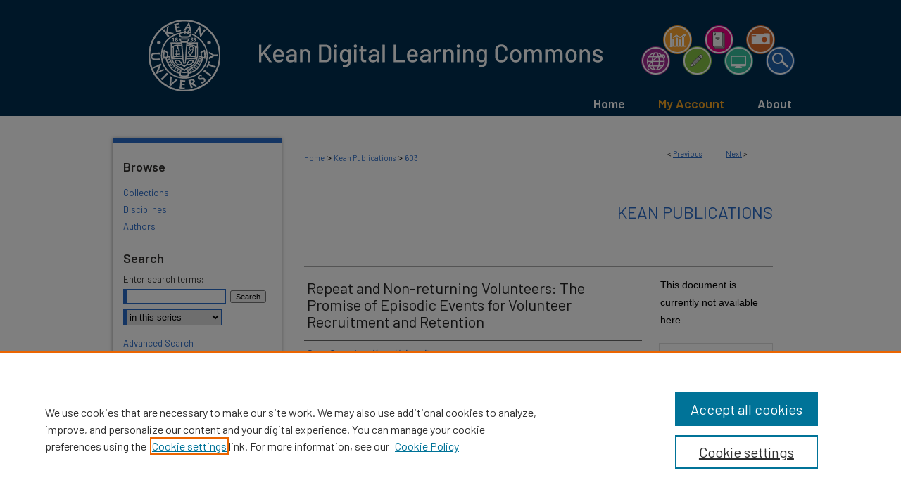

--- FILE ---
content_type: text/html; charset=UTF-8
request_url: https://digitalcommons.kean.edu/keanpublications/603/
body_size: 9047
content:

<!DOCTYPE html>
<html lang="en">
<head><!-- inj yui3-seed: --><script type='text/javascript' src='//cdnjs.cloudflare.com/ajax/libs/yui/3.6.0/yui/yui-min.js'></script><script type='text/javascript' src='//ajax.googleapis.com/ajax/libs/jquery/1.10.2/jquery.min.js'></script><!-- Adobe Analytics --><script type='text/javascript' src='https://assets.adobedtm.com/4a848ae9611a/d0e96722185b/launch-d525bb0064d8.min.js'></script><script type='text/javascript' src=/assets/nr_browser_production.js></script>

<!-- def.1 -->
<meta charset="utf-8">
<meta name="viewport" content="width=device-width">
<title>
"Repeat and Non-returning Volunteers: The Promise of Episodic Events fo" by Sara Compion, Lucas Meijs et al.
</title>


<!-- FILE article_meta-tags.inc --><!-- FILE: /srv/sequoia/main/data/assets/site/article_meta-tags.inc -->
<meta itemprop="name" content="Repeat and Non-returning Volunteers: The Promise of Episodic Events for Volunteer Recruitment and Retention">
<meta property="og:title" content="Repeat and Non-returning Volunteers: The Promise of Episodic Events for Volunteer Recruitment and Retention">
<meta name="twitter:title" content="Repeat and Non-returning Volunteers: The Promise of Episodic Events for Volunteer Recruitment and Retention">
<meta property="article:author" content="Sara Compion">
<meta name="author" content="Sara Compion">
<meta property="article:author" content="Lucas Meijs">
<meta name="author" content="Lucas Meijs">
<meta property="article:author" content="Ram A. Cnaan">
<meta name="author" content="Ram A. Cnaan">
<meta property="article:author" content="Irina Krasnopolskaya">
<meta name="author" content="Irina Krasnopolskaya">
<meta property="article:author" content="Georg von Schnurbein">
<meta name="author" content="Georg von Schnurbein">
<meta property="article:author" content="Samir Abu-Rumman">
<meta name="author" content="Samir Abu-Rumman">
<meta name="robots" content="noodp, noydir">
<meta name="description" content="In this article, we are concerned with the recruitment potential of one-off episodic events for attracting and retaining volunteers. Our specific focus is on the neglected pool of non-returning volunteers. These are one-off event participants who are unwilling to volunteer again in future. Many studies generally document an overwhelming willingness of people to repeat volunteering after participating in a one-off event, either due to reasons of social desirability or because they had a good volunteering experience. The positive participant reaction at most one-off events leads to the assumption that such events are useful arenas in which to generate a pool of potential repeat volunteers. Yet, scant attention is given to those people at the events who have no inclination for further volunteering. This article addresses that gap. It is part of a special issue on episodic volunteering from an international perspective and uses data from nineteen countries across the world. Our statistical analyses, which compares returning and non-returning volunteers, finds that on average, 7.42% of episodic event participants do not want to volunteer again in future. The results reveal that younger, less educated, novices who participate on their own are more likely to report unwillingness to repeat volunteering. Non-repeat volunteers unexpectedly had higher levels of altruistic motivation, and as expected, a less satisfactory one-off volunteer experience. The article concludes with implications and recommendations for organizers of events employing episodic volunteers.">
<meta itemprop="description" content="In this article, we are concerned with the recruitment potential of one-off episodic events for attracting and retaining volunteers. Our specific focus is on the neglected pool of non-returning volunteers. These are one-off event participants who are unwilling to volunteer again in future. Many studies generally document an overwhelming willingness of people to repeat volunteering after participating in a one-off event, either due to reasons of social desirability or because they had a good volunteering experience. The positive participant reaction at most one-off events leads to the assumption that such events are useful arenas in which to generate a pool of potential repeat volunteers. Yet, scant attention is given to those people at the events who have no inclination for further volunteering. This article addresses that gap. It is part of a special issue on episodic volunteering from an international perspective and uses data from nineteen countries across the world. Our statistical analyses, which compares returning and non-returning volunteers, finds that on average, 7.42% of episodic event participants do not want to volunteer again in future. The results reveal that younger, less educated, novices who participate on their own are more likely to report unwillingness to repeat volunteering. Non-repeat volunteers unexpectedly had higher levels of altruistic motivation, and as expected, a less satisfactory one-off volunteer experience. The article concludes with implications and recommendations for organizers of events employing episodic volunteers.">
<meta name="twitter:description" content="In this article, we are concerned with the recruitment potential of one-off episodic events for attracting and retaining volunteers. Our specific focus is on the neglected pool of non-returning volunteers. These are one-off event participants who are unwilling to volunteer again in future. Many studies generally document an overwhelming willingness of people to repeat volunteering after participating in a one-off event, either due to reasons of social desirability or because they had a good volunteering experience. The positive participant reaction at most one-off events leads to the assumption that such events are useful arenas in which to generate a pool of potential repeat volunteers. Yet, scant attention is given to those people at the events who have no inclination for further volunteering. This article addresses that gap. It is part of a special issue on episodic volunteering from an international perspective and uses data from nineteen countries across the world. Our statistical analyses, which compares returning and non-returning volunteers, finds that on average, 7.42% of episodic event participants do not want to volunteer again in future. The results reveal that younger, less educated, novices who participate on their own are more likely to report unwillingness to repeat volunteering. Non-repeat volunteers unexpectedly had higher levels of altruistic motivation, and as expected, a less satisfactory one-off volunteer experience. The article concludes with implications and recommendations for organizers of events employing episodic volunteers.">
<meta property="og:description" content="In this article, we are concerned with the recruitment potential of one-off episodic events for attracting and retaining volunteers. Our specific focus is on the neglected pool of non-returning volunteers. These are one-off event participants who are unwilling to volunteer again in future. Many studies generally document an overwhelming willingness of people to repeat volunteering after participating in a one-off event, either due to reasons of social desirability or because they had a good volunteering experience. The positive participant reaction at most one-off events leads to the assumption that such events are useful arenas in which to generate a pool of potential repeat volunteers. Yet, scant attention is given to those people at the events who have no inclination for further volunteering. This article addresses that gap. It is part of a special issue on episodic volunteering from an international perspective and uses data from nineteen countries across the world. Our statistical analyses, which compares returning and non-returning volunteers, finds that on average, 7.42% of episodic event participants do not want to volunteer again in future. The results reveal that younger, less educated, novices who participate on their own are more likely to report unwillingness to repeat volunteering. Non-repeat volunteers unexpectedly had higher levels of altruistic motivation, and as expected, a less satisfactory one-off volunteer experience. The article concludes with implications and recommendations for organizers of events employing episodic volunteers.">
<meta name="keywords" content="Episodic volunteering, Motivation, Retention, Social embeddedness, Volunteer satisfaction">
<meta name="bepress_citation_journal_title" content="Voluntas">
<meta name="bepress_citation_firstpage" content="472">
<meta name="bepress_citation_author" content="Compion, Sara">
<meta name="bepress_citation_author_institution" content="Kean University">
<meta name="bepress_citation_author" content="Meijs, Lucas">
<meta name="bepress_citation_author_institution" content="Erasmus Universiteit Rotterdam">
<meta name="bepress_citation_author" content="Cnaan, Ram A.">
<meta name="bepress_citation_author_institution" content="University of Pennsylvania">
<meta name="bepress_citation_author" content="Krasnopolskaya, Irina">
<meta name="bepress_citation_author_institution" content="HSE University">
<meta name="bepress_citation_author" content="von Schnurbein, Georg">
<meta name="bepress_citation_author_institution" content="Universitat Basel">
<meta name="bepress_citation_author" content="Abu-Rumman, Samir">
<meta name="bepress_citation_author_institution" content="Gulf Opinions">
<meta name="bepress_citation_title" content="Repeat and Non-returning Volunteers: The Promise of Episodic Events for Volunteer Recruitment and Retention">
<meta name="bepress_citation_date" content="2022">
<meta name="bepress_citation_volume" content="33">
<meta name="bepress_citation_issue" content="3">
<!-- FILE: /srv/sequoia/main/data/assets/site/ir_download_link.inc -->
<!-- FILE: /srv/sequoia/main/data/assets/site/article_meta-tags.inc (cont) -->
<meta name="bepress_citation_abstract_html_url" content="https://digitalcommons.kean.edu/keanpublications/603">
<meta name="bepress_citation_doi" content="10.1007/s11266-022-00452-z">
<meta name="bepress_citation_online_date" content="2023/11/17">
<meta name="viewport" content="width=device-width">
<!-- Additional Twitter data -->
<meta name="twitter:card" content="summary">
<!-- Additional Open Graph data -->
<meta property="og:type" content="article">
<meta property="og:url" content="https://digitalcommons.kean.edu/keanpublications/603">
<meta property="og:site_name" content="Kean Digital Learning Commons">


<!-- Amplitude -->
<script type="text/javascript">
(function(e,t){var n=e.amplitude||{_q:[],_iq:{}};var r=t.createElement("script")
;r.type="text/javascript";r.async=true
;r.src="https://cdn.amplitude.com/libs/amplitude-4.5.2-min.gz.js"
;r.integrity="5ceGNbvkytO+PTI82JRl6GwJjVCw6k79kP4le5L5/m0Zny1P7taAF6YVvC4z4Pgj"
;r.onload=function(){if(e.amplitude.runQueuedFunctions){
e.amplitude.runQueuedFunctions()}else{
console.log("[Amplitude] Error: could not load SDK")}}
;var i=t.getElementsByTagName("script")[0];i.parentNode.insertBefore(r,i)
;function s(e,t){e.prototype[t]=function(){
this._q.push([t].concat(Array.prototype.slice.call(arguments,0)));return this}}
var o=function(){this._q=[];return this}
;var a=["add","append","clearAll","prepend","set","setOnce","unset"]
;for(var u=0;u<a.length;u++){s(o,a[u])}n.Identify=o;var c=function(){this._q=[]
;return this}
;var l=["setProductId","setQuantity","setPrice","setRevenueType","setEventProperties"]
;for(var p=0;p<l.length;p++){s(c,l[p])}n.Revenue=c
;var d=["init","logEvent","logRevenue","setUserId","setUserProperties","setOptOut","setVersionName","setDomain","setDeviceId","setGlobalUserProperties","identify","clearUserProperties","setGroup","logRevenueV2","regenerateDeviceId","groupIdentify","logEventWithTimestamp","logEventWithGroups","setSessionId","resetSessionId"]
;function v(e){function t(t){e[t]=function(){
e._q.push([t].concat(Array.prototype.slice.call(arguments,0)))}}
for(var n=0;n<d.length;n++){t(d[n])}}v(n);n.getInstance=function(e){
e=(!e||e.length===0?"$default_instance":e).toLowerCase()
;if(!n._iq.hasOwnProperty(e)){n._iq[e]={_q:[]};v(n._iq[e])}return n._iq[e]}
;e.amplitude=n})(window,document);

amplitude.getInstance().init("1d890e80ea7a0ccc43c2b06438458f50");
</script>

<!-- FILE: article_meta-tags.inc (cont) -->
<meta name="bepress_is_article_cover_page" content="1">


<!-- sh.1 -->
<link rel="stylesheet" href="/ir-style.css" type="text/css" media="screen">
<link rel="stylesheet" href="/ir-custom.css" type="text/css" media="screen">
<link rel="stylesheet" href="../ir-custom.css" type="text/css" media="screen">
<link rel="stylesheet" href="/ir-local.css" type="text/css" media="screen">
<link rel="stylesheet" href="../ir-local.css" type="text/css" media="screen">
<link rel="stylesheet" href="/ir-print.css" type="text/css" media="print">
<link type="text/css" rel="stylesheet" href="/assets/floatbox/floatbox.css">
<link rel="alternate" type="application/rss+xml" title="Site Feed" href="/recent.rss">
<link rel="shortcut icon" href="/favicon.ico" type="image/x-icon">
<!--[if IE]>
<link rel="stylesheet" href="/ir-ie.css" type="text/css" media="screen">
<![endif]-->

<!-- JS  -->
<script type="text/javascript" src="/assets/jsUtilities.js"></script>
<script type="text/javascript" src="/assets/footnoteLinks.js"></script>
<script type="text/javascript" src="/assets/scripts/yui-init.pack.js"></script>
<script type="text/javascript" src="/assets/scripts/bepress-init.debug.js"></script>
<script type="text/javascript" src="/assets/scripts/JumpListYUI.pack.js"></script>

<!-- end sh.1 -->




<script type="text/javascript">var pageData = {"page":{"environment":"prod","productName":"bpdg","language":"en","name":"ir_series:article","businessUnit":"els:rp:st"},"visitor":{}};</script>

</head>
<body id="geo-series">
<!-- FILE /srv/sequoia/main/data/digitalcommons.kean.edu/assets/header.pregen --><!-- FILE: /srv/sequoia/main/data/assets/site/mobile_nav.inc --><!--[if !IE]>-->
<script src="/assets/scripts/dc-mobile/dc-responsive-nav.js"></script>

<header id="mobile-nav" class="nav-down device-fixed-height" style="visibility: hidden;">
  
  
  <nav class="nav-collapse">
    <ul>
      <li class="menu-item active device-fixed-width"><a href="https://digitalcommons.kean.edu" title="Home" data-scroll >Home</a></li>
      <li class="menu-item device-fixed-width"><a href="https://digitalcommons.kean.edu/do/search/advanced/" title="Search" data-scroll ><i class="icon-search"></i> Search</a></li>
      <li class="menu-item device-fixed-width"><a href="https://digitalcommons.kean.edu/communities.html" title="Browse" data-scroll >Browse Collections</a></li>
      <li class="menu-item device-fixed-width"><a href="/cgi/myaccount.cgi?context=keanpublications" title="My Account" data-scroll >My Account</a></li>
      <li class="menu-item device-fixed-width"><a href="https://digitalcommons.kean.edu/about.html" title="About" data-scroll >About</a></li>
      <li class="menu-item device-fixed-width"><a href="https://network.bepress.com" title="Digital Commons Network" data-scroll ><img width="16" height="16" alt="DC Network" style="vertical-align:top;" src="/assets/md5images/8e240588cf8cd3a028768d4294acd7d3.png"> Digital Commons Network™</a></li>
    </ul>
  </nav>
</header>

<script src="/assets/scripts/dc-mobile/dc-mobile-nav.js"></script>
<!--<![endif]-->
<!-- FILE: /srv/sequoia/main/data/digitalcommons.kean.edu/assets/header.pregen (cont) -->



<div id="kean">
	<div id="container">
		<a href="#main" class="skiplink" accesskey="2" >Skip to main content</a>

					
			<div id="header">
				<a href="https://digitalcommons.kean.edu" id="banner_link" title="Kean Digital Learning Commons" >
					<img id="banner_image" alt="Kean Digital Learning Commons" width='980' height='165' src="/assets/md5images/9b9f42d9505db9f24475e196867c5e26.png">
				</a>	
				
					<a href="https://www.kean.edu/" id="logo_link" title="Kean University" >
						<img id="logo_image" alt="Kean University" width='122' height='122' src="/assets/md5images/6fd6374f8eb5a8e6647d59f94e65d626.png">
					</a>	
				
			</div>
					
			<div id="navigation">
				<!-- FILE: /srv/sequoia/main/data/assets/site/ir_navigation.inc --><div id="tabs" role="navigation" aria-label="Main"><ul><li id="tabone"><a href="https://digitalcommons.kean.edu" title="Home" ><span>Home</span></a></li><li id="tabtwo"><a href="https://digitalcommons.kean.edu/cgi/myaccount.cgi?context=keanpublications" title="My Account" ><span>My Account</span></a></li><li id="tabthree"><a href="https://digitalcommons.kean.edu/faq.html" title="FAQ" ><span>FAQ</span></a></li><li id="tabfour"><a href="https://digitalcommons.kean.edu/about.html" title="About" ><span>About</span></a></li></ul></div>


<!-- FILE: /srv/sequoia/main/data/digitalcommons.kean.edu/assets/header.pregen (cont) -->
			</div>
		

		<div id="wrapper">
			<div id="content">
				<div id="main" class="text">

<script type="text/javascript" src="/assets/floatbox/floatbox.js"></script>  
<!-- FILE: /srv/sequoia/main/data/assets/site/article_pager.inc -->

<div id="breadcrumb"><ul id="pager">

                
                 
<li>&lt; <a href="https://digitalcommons.kean.edu/keanpublications/697" class="ignore" >Previous</a></li>
        
        
        

                
                 
<li><a href="https://digitalcommons.kean.edu/keanpublications/824" class="ignore" >Next</a> &gt;</li>
        
        
        
<li>&nbsp;</li></ul><div class="crumbs"><!-- FILE: /srv/sequoia/main/data/assets/site/ir_breadcrumb.inc -->

<div class="crumbs" role="navigation" aria-label="Breadcrumb">
	<p>
	
	
			<a href="https://digitalcommons.kean.edu" class="ignore" >Home</a>
	
	
	
	
	
	
	
	
	
	
	 <span aria-hidden="true">&gt;</span> 
		<a href="https://digitalcommons.kean.edu/keanpublications" class="ignore" >Kean Publications</a>
	
	
	
	
	
	 <span aria-hidden="true">&gt;</span> 
		<a href="https://digitalcommons.kean.edu/keanpublications/603" class="ignore" aria-current="page" >603</a>
	
	
	
	</p>
</div>


<!-- FILE: /srv/sequoia/main/data/assets/site/article_pager.inc (cont) --></div>
</div>
<!-- FILE: /srv/sequoia/main/data/assets/site/ir_series/article/index.html (cont) -->
<!-- FILE: /srv/sequoia/main/data/assets/site/ir_series/article/article_info.inc --><!-- FILE: /srv/sequoia/main/data/assets/site/openurl.inc -->

























<!-- FILE: /srv/sequoia/main/data/assets/site/ir_series/article/article_info.inc (cont) -->
<!-- FILE: /srv/sequoia/main/data/assets/site/ir_download_link.inc -->









	
	
	
    
    
    
	
	
	
	
	
	

<!-- FILE: /srv/sequoia/main/data/assets/site/ir_series/article/article_info.inc (cont) -->
<!-- FILE: /srv/sequoia/main/data/assets/site/ir_series/article/ir_article_header.inc -->


<div id="series-header">
<!-- FILE: /srv/sequoia/main/data/assets/site/ir_series/ir_series_logo.inc -->



 





<!-- FILE: /srv/sequoia/main/data/assets/site/ir_series/article/ir_article_header.inc (cont) --><h2 id="series-title"><a href="https://digitalcommons.kean.edu/keanpublications" >Kean Publications</a></h2></div>
<div style="clear: both">&nbsp;</div>

<div id="sub">
<div id="alpha">
<!-- FILE: /srv/sequoia/main/data/assets/site/ir_series/article/article_info.inc (cont) --><div id='title' class='element'>
<h1>Repeat and Non-returning Volunteers: The Promise of Episodic Events for Volunteer Recruitment and Retention</h1>
</div>
<div class='clear'></div>
<div id='authors' class='element'>
<h2 class='visually-hidden'>Authors</h2>
<p class="author"><a href='https://digitalcommons.kean.edu/do/search/?q=author%3A%22Sara%20Compion%22&start=0&context=18998153'><strong>Sara Compion</strong>, <em>Kean University</em></a><br />
<a href='https://digitalcommons.kean.edu/do/search/?q=author%3A%22Lucas%20Meijs%22&start=0&context=18998153'><strong>Lucas Meijs</strong>, <em>Erasmus Universiteit Rotterdam</em></a><br />
<a href='https://digitalcommons.kean.edu/do/search/?q=author%3A%22Ram%20A.%20Cnaan%22&start=0&context=18998153'><strong>Ram A. Cnaan</strong>, <em>University of Pennsylvania</em></a><br />
<a href='https://digitalcommons.kean.edu/do/search/?q=author%3A%22Irina%20Krasnopolskaya%22&start=0&context=18998153'><strong>Irina Krasnopolskaya</strong>, <em>HSE University</em></a><br />
<a href='https://digitalcommons.kean.edu/do/search/?q=author%3A%22Georg%20von%20Schnurbein%22&start=0&context=18998153'><strong>Georg von Schnurbein</strong>, <em>Universitat Basel</em></a><br />
<a href='https://digitalcommons.kean.edu/do/search/?q=author%3A%22Samir%20Abu-Rumman%22&start=0&context=18998153'><strong>Samir Abu-Rumman</strong>, <em>Gulf Opinions</em></a><br />
</p></div>
<div class='clear'></div>
<div id='document_type' class='element'>
<h2 class='field-heading'>Document Type</h2>
<p>Article</p>
</div>
<div class='clear'></div>
<div id='publication_date' class='element'>
<h2 class='field-heading'>Publication Date</h2>
<p>6-1-2022</p>
</div>
<div class='clear'></div>
<div id='abstract' class='element'>
<h2 class='field-heading'>Abstract</h2>
<p>In this article, we are concerned with the recruitment potential of one-off episodic events for attracting and retaining volunteers. Our specific focus is on the neglected pool of non-returning volunteers. These are one-off event participants who are unwilling to volunteer again in future. Many studies generally document an overwhelming willingness of people to repeat volunteering after participating in a one-off event, either due to reasons of social desirability or because they had a good volunteering experience. The positive participant reaction at most one-off events leads to the assumption that such events are useful arenas in which to generate a pool of potential repeat volunteers. Yet, scant attention is given to those people at the events who have no inclination for further volunteering. This article addresses that gap. It is part of a special issue on episodic volunteering from an international perspective and uses data from nineteen countries across the world. Our statistical analyses, which compares returning and non-returning volunteers, finds that on average, 7.42% of episodic event participants do not want to volunteer again in future. The results reveal that younger, less educated, novices who participate on their own are more likely to report unwillingness to repeat volunteering. Non-repeat volunteers unexpectedly had higher levels of altruistic motivation, and as expected, a less satisfactory one-off volunteer experience. The article concludes with implications and recommendations for organizers of events employing episodic volunteers.</p>
</div>
<div class='clear'></div>
<div id='source_publication' class='element'>
<h2 class='field-heading'>Publication Title</h2>
<p>Voluntas</p>
</div>
<div class='clear'></div>
<div id='fpage' class='element'>
<h2 class='field-heading'>First Page Number</h2>
<p>472</p>
</div>
<div class='clear'></div>
<div id='lpage' class='element'>
<h2 class='field-heading'>Last Page Number</h2>
<p>482</p>
</div>
<div class='clear'></div>
<div id='doi' class='element'>
<h2 class='field-heading'>DOI</h2>
<p>10.1007/s11266-022-00452-z</p>
</div>
<div class='clear'></div>
<div id='recommended_citation' class='element'>
<h2 class='field-heading'>Recommended Citation</h2>
<!-- FILE: /srv/sequoia/main/data/digitalcommons.kean.edu/assets/ir_series/ir_citation.inc -->





<p>
    Compion, Sara; Meijs, Lucas; Cnaan, Ram A.; Krasnopolskaya, Irina; von Schnurbein, Georg; and Abu-Rumman, Samir, "Repeat and Non-returning Volunteers: The Promise of Episodic Events for Volunteer Recruitment and Retention" (2022). <em>Kean Publications</em>.  603.
    <br>
    
    
        https://digitalcommons.kean.edu/keanpublications/603
    
</p>
<!-- FILE: /srv/sequoia/main/data/assets/site/ir_series/article/article_info.inc (cont) --></div>
<div class='clear'></div>
</div>
    </div>
    <div id='beta_7-3'>
<!-- FILE: /srv/sequoia/main/data/assets/site/info_box_7_3.inc --><!-- FILE: /srv/sequoia/main/data/assets/site/openurl.inc -->

























<!-- FILE: /srv/sequoia/main/data/assets/site/info_box_7_3.inc (cont) -->
<!-- FILE: /srv/sequoia/main/data/assets/site/ir_download_link.inc -->









	
	
	
    
    
    
	
	
	
	
	
	

<!-- FILE: /srv/sequoia/main/data/assets/site/info_box_7_3.inc (cont) -->


	<!-- FILE: /srv/sequoia/main/data/assets/site/info_box_download_button.inc --><div class="aside download-button">
   <p class="no-file">This document is currently not available here.</p> 
</div>


<!-- FILE: /srv/sequoia/main/data/assets/site/info_box_7_3.inc (cont) -->
	<!-- FILE: /srv/sequoia/main/data/assets/site/info_box_embargo.inc -->
<!-- FILE: /srv/sequoia/main/data/assets/site/info_box_7_3.inc (cont) -->

<!-- FILE: /srv/sequoia/main/data/assets/site/info_box_custom_upper.inc -->
<!-- FILE: /srv/sequoia/main/data/assets/site/info_box_7_3.inc (cont) -->
<!-- FILE: /srv/sequoia/main/data/assets/site/info_box_openurl.inc -->
<!-- FILE: /srv/sequoia/main/data/assets/site/info_box_7_3.inc (cont) -->

<!-- FILE: /srv/sequoia/main/data/assets/site/info_box_article_metrics.inc -->






<div id="article-stats" class="aside hidden">

    <p class="article-downloads-wrapper hidden"><span id="article-downloads"></span> DOWNLOADS</p>
    <p class="article-stats-date hidden">Since November 17, 2023</p>

    <p class="article-plum-metrics">
        <a href="https://plu.mx/plum/a/?repo_url=https://digitalcommons.kean.edu/keanpublications/603" class="plumx-plum-print-popup plum-bigben-theme" data-badge="true" data-hide-when-empty="true" ></a>
    </p>
</div>
<script type="text/javascript" src="//cdn.plu.mx/widget-popup.js"></script>



<!-- Article Download Counts -->
<script type="text/javascript" src="/assets/scripts/article-downloads.pack.js"></script>
<script type="text/javascript">
    insertDownloads(36267129);
</script>


<!-- Add border to Plum badge & download counts when visible -->
<script>
// bind to event when PlumX widget loads
jQuery('body').bind('plum:widget-load', function(e){
// if Plum badge is visible
  if (jQuery('.PlumX-Popup').length) {
// remove 'hidden' class
  jQuery('#article-stats').removeClass('hidden');
  jQuery('.article-stats-date').addClass('plum-border');
  }
});
// bind to event when page loads
jQuery(window).bind('load',function(e){
// if DC downloads are visible
  if (jQuery('#article-downloads').text().length > 0) {
// add border to aside
  jQuery('#article-stats').removeClass('hidden');
  }
});
</script>

<!-- Amplitude Event Tracking -->


<script>
$(function() {

  // This is the handler for Plum popup engagement on mouseover
  $("#article-stats").on("mouseover", "a.plx-wrapping-print-link", function(event) {
    // Send the event to Amplitude
    amplitude.getInstance().logEvent("plumPopupMouseover");
  });

  // This is the handler for Plum badge and 'see details' link clickthrough
  $("#article-stats").on("click", "div.ppp-container.ppp-small.ppp-badge", function(event) {
    // Send the event to Amplitude
    amplitude.getInstance().logEvent("plumDetailsClick");
  });

  // This is the handler for AddThis link clickthrough
  $(".addthis_toolbox").on("click", "a", function(event) {
    // Send the event to Amplitude
    amplitude.getInstance().logEvent("addThisClick");
  });

  // This is the handler for AddThis link clickthrough
  $(".aside.download-button").on("click", "a", function(event) {
    // Send the event to Amplitude
    amplitude.getInstance().logEvent("downloadClick");
  });

});
</script>




<!-- Adobe Analytics: Download Click Tracker -->
<script>

$(function() {

  // Download button click event tracker for PDFs
  $(".aside.download-button").on("click", "a#pdf", function(event) {
    pageDataTracker.trackEvent('navigationClick', {
      link: {
          location: 'aside download-button',
          name: 'pdf'
      }
    });
  });

  // Download button click event tracker for native files
  $(".aside.download-button").on("click", "a#native", function(event) {
    pageDataTracker.trackEvent('navigationClick', {
        link: {
            location: 'aside download-button',
            name: 'native'
        }
     });
  });

});

</script>
<!-- FILE: /srv/sequoia/main/data/assets/site/info_box_7_3.inc (cont) -->



	<!-- FILE: /srv/sequoia/main/data/assets/site/info_box_disciplines.inc -->




	
		
	



<!-- FILE: /srv/sequoia/main/data/assets/site/info_box_7_3.inc (cont) -->

<!-- FILE: /srv/sequoia/main/data/assets/site/bookmark_widget.inc -->

<div id="share" class="aside">
<h2>Share</h2>
	
	<div class="a2a_kit a2a_kit_size_24 a2a_default_style">
    	<a class="a2a_button_facebook"></a>
    	<a class="a2a_button_linkedin"></a>
		<a class="a2a_button_whatsapp"></a>
		<a class="a2a_button_email"></a>
    	<a class="a2a_dd"></a>
    	<script async src="https://static.addtoany.com/menu/page.js"></script>
	</div>
</div>

<!-- FILE: /srv/sequoia/main/data/assets/site/info_box_7_3.inc (cont) -->
<!-- FILE: /srv/sequoia/main/data/assets/site/info_box_geolocate.inc --><!-- FILE: /srv/sequoia/main/data/assets/site/ir_geolocate_enabled_and_displayed.inc -->

<!-- FILE: /srv/sequoia/main/data/assets/site/info_box_geolocate.inc (cont) -->

<!-- FILE: /srv/sequoia/main/data/assets/site/info_box_7_3.inc (cont) -->

	<!-- FILE: /srv/sequoia/main/data/assets/site/zotero_coins.inc -->

<span class="Z3988" title="ctx_ver=Z39.88-2004&amp;rft_val_fmt=info%3Aofi%2Ffmt%3Akev%3Amtx%3Ajournal&amp;rft_id=https%3A%2F%2Fdigitalcommons.kean.edu%2Fkeanpublications%2F603&amp;rft.atitle=Repeat%20and%20Non-returning%20Volunteers%3A%20The%20Promise%20of%20Episodic%20Events%20for%20Volunteer%20Recruitment%20and%20Retention&amp;rft.aufirst=Sara&amp;rft.aulast=Compion&amp;rft.au=Lucas%20Meijs&amp;rft.au=Ram%20A.%20Cnaan&amp;rft.au=Irina%20Krasnopolskaya&amp;rft.au=Georg%20von%20Schnurbein&amp;rft.au=Samir%20Abu-Rumman&amp;rft.jtitle=Voluntas&amp;rft.volume=33&amp;rft.issue=3&amp;rft.spage=472&amp;rft.epage=482&amp;rft.date=2022-06-01&amp;rft_id=info:doi/10.1007%2Fs11266-022-00452-z">COinS</span>
<!-- FILE: /srv/sequoia/main/data/assets/site/info_box_7_3.inc (cont) -->

<!-- FILE: /srv/sequoia/main/data/assets/site/info_box_custom_lower.inc -->
<!-- FILE: /srv/sequoia/main/data/assets/site/info_box_7_3.inc (cont) -->
<!-- FILE: /srv/sequoia/main/data/assets/site/ir_series/article/article_info.inc (cont) --></div>

<div class='clear'>&nbsp;</div>
<!-- FILE: /srv/sequoia/main/data/assets/site/ir_series/article/ir_article_custom_fields.inc -->


<!-- FILE: /srv/sequoia/main/data/assets/site/ir_series/article/article_info.inc (cont) -->

<!-- FILE: /srv/sequoia/main/data/assets/site/ir_series/article/index.html (cont) -->
<!-- FILE /srv/sequoia/main/data/assets/site/footer.pregen --></div>
	<div class="verticalalign">&nbsp;</div>
	<div class="clear">&nbsp;</div>

</div>

	<div id="sidebar" role="complementary">
	<!-- FILE: /srv/sequoia/main/data/assets/site/ir_sidebar_7_8.inc -->



	<!-- FILE: /srv/sequoia/main/data/assets/site/ir_sidebar_sort_bsa.inc --><!-- FILE: /srv/sequoia/main/data/assets/site/ir_sidebar_custom_upper_7_8.inc -->

<!-- FILE: /srv/sequoia/main/data/assets/site/ir_sidebar_sort_bsa.inc (cont) -->
<!-- FILE: /srv/sequoia/main/data/assets/site/ir_sidebar_browse.inc --><h2>Browse</h2>
<ul id="side-browse">


<li class="collections"><a href="https://digitalcommons.kean.edu/communities.html" title="Browse by Collections" >Collections</a></li>
<li class="discipline-browser"><a href="https://digitalcommons.kean.edu/do/discipline_browser/disciplines" title="Browse by Disciplines" >Disciplines</a></li>
<li class="author"><a href="https://digitalcommons.kean.edu/authors.html" title="Browse by Author" >Authors</a></li>


</ul>
<!-- FILE: /srv/sequoia/main/data/assets/site/ir_sidebar_sort_bsa.inc (cont) -->
<!-- FILE: /srv/sequoia/main/data/assets/site/ir_sidebar_custom_middle_7_8.inc --><!-- FILE: /srv/sequoia/main/data/assets/site/ir_sidebar_sort_bsa.inc (cont) -->
<!-- FILE: /srv/sequoia/main/data/assets/site/ir_sidebar_search_7_8.inc --><h2>Search</h2>


	
<form method='get' action='https://digitalcommons.kean.edu/do/search/' id="sidebar-search">
	<label for="search" accesskey="4">
		Enter search terms:
	</label>
		<div>
			<span class="border">
				<input type="text" name='q' class="search" id="search">
			</span> 
			<input type="submit" value="Search" class="searchbutton" style="font-size:11px;">
		</div>
	<label for="context" class="visually-hidden">
		Select context to search:
	</label> 
		<div>
			<span class="border">
				<select name="fq" id="context">
					
					
						<option value='virtual_ancestor_link:"https://digitalcommons.kean.edu/keanpublications"'>in this series</option>
					
					
					
					<option value='virtual_ancestor_link:"https://digitalcommons.kean.edu"'>in this repository</option>
					<option value='virtual_ancestor_link:"http:/"'>across all repositories</option>
				</select>
			</span>
		</div>
</form>

<p class="advanced">
	
	
		<a href="https://digitalcommons.kean.edu/do/search/advanced/?fq=virtual_ancestor_link:%22https://digitalcommons.kean.edu/keanpublications%22" >
			Advanced Search
		</a>
	
</p>
<!-- FILE: /srv/sequoia/main/data/assets/site/ir_sidebar_sort_bsa.inc (cont) -->
<!-- FILE: /srv/sequoia/main/data/assets/site/ir_sidebar_notify_7_8.inc -->


	<ul id="side-notify">
		<li class="notify">
			<a href="https://digitalcommons.kean.edu/keanpublications/announcements.html" title="Email or RSS Notifications" >
				Notify me via email or <acronym title="Really Simple Syndication">RSS</acronym>
			</a>
		</li>
	</ul>



<!-- FILE: /srv/sequoia/main/data/assets/site/urc_badge.inc -->






<!-- FILE: /srv/sequoia/main/data/assets/site/ir_sidebar_notify_7_8.inc (cont) -->

<!-- FILE: /srv/sequoia/main/data/assets/site/ir_sidebar_sort_bsa.inc (cont) -->
<!-- FILE: /srv/sequoia/main/data/digitalcommons.kean.edu/assets/ir_sidebar_author_7_8.inc --><h2>Resources</h2>






	<ul id="side-author">
		<li class="faq">
			<a href="https://digitalcommons.kean.edu/faq.html" title="Author FAQ" >
				Author FAQ
			</a>
		</li>
		


<li><a href="https://digitalcommons.kean.edu/guidelines.pdf" title="Submission Guidelines" target="_blank" >Submission Guidelines</a></li>


		
		
		
		
		

<li><a href="https://docs.google.com/forms/d/e/1FAIpQLSdzL9xxF4oqhxixD8hUM9qrCsAQlBtn7Ks6KqpF3bbVv7YsZw/viewform?usp=sf_link" title="Share Your Story" target="_blank" >Share Your Story</a></li>


	</ul>


<!-- FILE: /srv/sequoia/main/data/assets/site/ir_sidebar_sort_bsa.inc (cont) -->
<!-- FILE: /srv/sequoia/main/data/digitalcommons.kean.edu/assets/ir_sidebar_custom_lower_7_8.inc -->
<div id="sb-custom-lower">
	<h2 class="sb-custom-title">Links</h2>
		<ul class="sb-custom-ul">
			
			
				<li class="sb-custom-li">
					<a href="https://libguides.kean.edu/NTLC" target="_blank" title="Learning Commons" >
					Learning Commons
				</a>
				</li>
			</ul>
</div><!-- FILE: /srv/sequoia/main/data/assets/site/ir_sidebar_sort_bsa.inc (cont) -->
<!-- FILE: /srv/sequoia/main/data/assets/site/ir_sidebar_sw_links_7_8.inc -->

	
		
	


	<!-- FILE: /srv/sequoia/main/data/assets/site/ir_sidebar_sort_bsa.inc (cont) -->

<!-- FILE: /srv/sequoia/main/data/assets/site/ir_sidebar_geolocate.inc --><!-- FILE: /srv/sequoia/main/data/assets/site/ir_geolocate_enabled_and_displayed.inc -->

<!-- FILE: /srv/sequoia/main/data/assets/site/ir_sidebar_geolocate.inc (cont) -->

<!-- FILE: /srv/sequoia/main/data/assets/site/ir_sidebar_sort_bsa.inc (cont) -->
<!-- FILE: /srv/sequoia/main/data/assets/site/ir_sidebar_custom_lowest_7_8.inc -->


<!-- FILE: /srv/sequoia/main/data/assets/site/ir_sidebar_sort_bsa.inc (cont) -->
<!-- FILE: /srv/sequoia/main/data/assets/site/ir_sidebar_7_8.inc (cont) -->

<!-- FILE: /srv/sequoia/main/data/assets/site/footer.pregen (cont) -->
	<div class="verticalalign">&nbsp;</div>
	</div>

</div>

<!-- FILE: /srv/sequoia/main/data/digitalcommons.kean.edu/assets/ir_footer_content.inc --><div id="footer">
	
	
	<!-- FILE: /srv/sequoia/main/data/assets/site/ir_bepress_logo.inc --><div id="bepress">

<a href="https://www.elsevier.com/solutions/digital-commons" title="Elsevier - Digital Commons" >
	<em>Elsevier - Digital Commons</em>
</a>

</div>
<!-- FILE: /srv/sequoia/main/data/digitalcommons.kean.edu/assets/ir_footer_content.inc (cont) -->
		<p>
			<a href="https://digitalcommons.kean.edu" title="Home page" accesskey="1" >Home</a> | 
			<a href="https://digitalcommons.kean.edu/about.html" title="About" >About</a> | 
			<a href="https://digitalcommons.kean.edu/faq.html" title="FAQ" >FAQ</a> | 
			<a href="/cgi/myaccount.cgi?context=keanpublications" title="My Account Page" accesskey="3" >My Account</a> | 
			<a href="https://digitalcommons.kean.edu/accessibility.html" title="Accessibility Statement" accesskey="0" >Accessibility Statement</a>
		</p>
    <p>Kean University - 1000 Morris Avenue Union, New Jersey 07083 - 908-737-KEAN(5326)</p>
		<p>
    			<a class="secondary-link" href="http://www.bepress.com/privacy.html" title="Privacy Policy" >Privacy</a>
    			<a class="secondary-link" href="http://www.bepress.com/copyright_infringement.html" title="Copyright Policy" >Copyright</a>	
		</p> 
	
</div>
<!-- FILE: /srv/sequoia/main/data/assets/site/footer.pregen (cont) -->

</div>
</div>

<!-- FILE: /srv/sequoia/main/data/digitalcommons.kean.edu/assets/ir_analytics.inc --><!-- Google tag (gtag.js) -->
<script async src="https://www.googletagmanager.com/gtag/js?id=G-BXVCM992G4"></script> <script> window.dataLayer = window.dataLayer || []; function gtag(){dataLayer.push(arguments);} gtag('js', new Date()); gtag('config', 'G-BXVCM992G4'); </script><!-- FILE: /srv/sequoia/main/data/assets/site/footer.pregen (cont) -->

<script type='text/javascript' src='/assets/scripts/bpbootstrap-20160726.pack.js'></script><script type='text/javascript'>BPBootstrap.init({appendCookie:''})</script></body></html>
